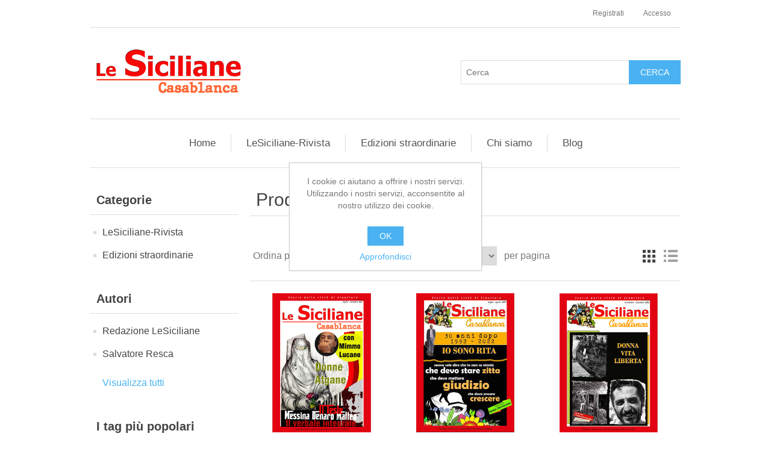

--- FILE ---
content_type: text/html; charset=utf-8
request_url: http://lesiciliane.org/lesiciliane-2
body_size: 8928
content:
<!DOCTYPE html><html lang=it class=html-product-tag-page><head><title>Le Siciliane Casablanca. Prodotti con tag &quot;lesiciliane&quot;</title><meta charset=UTF-8><meta name=description content=""><meta name=keywords content=Rivista><meta name=generator content=nopCommerce><meta name=viewport content="width=device-width, initial-scale=1"><script>!function(n,t,i,r,u,f,e){n.fbq||(u=n.fbq=function(){u.callMethod?u.callMethod.apply(u,arguments):u.queue.push(arguments)},n._fbq||(n._fbq=u),u.push=u,u.loaded=!0,u.version="2.0",u.agent="plnopcommerce",u.queue=[],f=t.createElement(i),f.async=!0,f.src=r,e=t.getElementsByTagName(i)[0],e.parentNode.insertBefore(f,e))}(window,document,"script","https://connect.facebook.net/en_US/fbevents.js");fbq("init","446726253363570",{external_id:"48f38d28-e429-4b67-9e97-df9d1189b2f0"});fbq("track","PageView")</script><script async src="https://www.googletagmanager.com/gtag/js?id=UA-126368480-1"></script><script>function gtag(){dataLayer.push(arguments)}window.dataLayer=window.dataLayer||[];gtag("js",new Date);gtag("config","UA-126368480-1")</script><link href=/bundles/r3_arn7lqlgkkb-enyo4ix8teuduv8r_tawcmcuc_xk.min.css rel=stylesheet><link href=http://lesiciliane.org/blog/rss/2 rel=alternate type=application/rss+xml title="Le Siciliane Casablanca: Blog"><link rel="shortcut icon" href=\icons\icons_0\favicon.ico><body><div class=ajax-loading-block-window style=display:none></div><div id=dialog-notifications-success title=Notifica style=display:none></div><div id=dialog-notifications-error title=Errore style=display:none></div><div id=dialog-notifications-warning title=Avviso style=display:none></div><div id=bar-notification class=bar-notification-container data-close=Chiudi></div><!--[if lte IE 8]><div style=clear:both;height:59px;text-align:center;position:relative><a href=http://www.microsoft.com/windows/internet-explorer/default.aspx target=_blank> <img src=/Themes/DefaultClean/Content/images/ie_warning.jpg height=42 width=820 alt="You are using an outdated browser. For a faster, safer browsing experience, upgrade for free today."> </a></div><![endif]--><div class=master-wrapper-page><div class=header><div class=header-upper><div class=header-selectors-wrapper></div><div class=header-links-wrapper><div class=header-links><ul><li><a href="/register?returnUrl=%2Flesiciliane-2" class=ico-register>Registrati</a><li><a href="/login?returnUrl=%2Flesiciliane-2" class=ico-login>Accesso</a></ul></div></div></div><div class=header-lower><div class=header-logo><a href="/"> <img alt="Le Siciliane Casablanca" src=http://lesiciliane.org/images/thumbs/0000005_LogoSito.png> </a></div><div class="search-box store-search-box"><form method=get id=small-search-box-form action=/search><input type=text class=search-box-text id=small-searchterms autocomplete=off name=q placeholder=Cerca aria-label=Cerca> <input type=submit class="button-1 search-box-button" value=Cerca></form></div></div></div><div class=header-menu><ul class="top-menu notmobile"><li><a href="/">Home</a><li><a href=/le-siciliane-casablanca>LeSiciliane-Rivista </a><div class=sublist-toggle></div><ul class="sublist first-level"><li><a href=/articoli>Articoli </a></ul><li><a href=/edizioni-straordinarie>Edizioni straordinarie </a><li><a href=/about-us>Chi siamo</a><li><a href=/blog>Blog</a></ul><div class=menu-toggle>Menu</div><ul class="top-menu mobile"><li><a href="/">Home</a><li><a href=/le-siciliane-casablanca>LeSiciliane-Rivista </a><div class=sublist-toggle></div><ul class="sublist first-level"><li><a href=/articoli>Articoli </a></ul><li><a href=/edizioni-straordinarie>Edizioni straordinarie </a><li><a href=/about-us>Chi siamo</a><li><a href=/blog>Blog</a></ul></div><div class=master-wrapper-content><div class=master-column-wrapper><div class=side-2><div class="block block-category-navigation"><div class=title><strong>Categorie</strong></div><div class=listbox><ul class=list><li class=inactive><a href=/le-siciliane-casablanca>LeSiciliane-Rivista </a><li class=inactive><a href=/edizioni-straordinarie>Edizioni straordinarie </a></ul></div></div><div class="block block-manufacturer-navigation"><div class=title><strong>Autori</strong></div><div class=listbox><ul class=list><li class=inactive><a href=/lesiciliane>Redazione LeSiciliane</a><li class=inactive><a href=/salvatore-resca>Salvatore Resca</a></ul><div class=view-all><a href=/manufacturer/all>Visualizza tutti</a></div></div></div><div class="block block-popular-tags"><div class=title><strong>I tag più popolari</strong></div><div class=listbox><div class=tags><ul><li><a href=/ilgovernodilei style=font-size:90%>#ilgovernodilei</a><li><a href=/100-anni-pci style=font-size:90%>100 anni pci</a><li><a href=/casablanca style=font-size:90%>casablanca</a><li><a href=/casablanca69 style=font-size:90%>casablanca69</a><li><a href=/diritti style=font-size:90%>diritti</a><li><a href=/donne style=font-size:90%>donne</a><li><a href=/edizioni-straordinari style=font-size:90%>edizioni straordinari</a><li><a href=/graziella-proto-2 style=font-size:90%>graziella proto</a><li><a href=/iosonorita style=font-size:90%>iosonorita</a><li><a href=/leo-gullotta style=font-size:90%>leo gullotta</a><li><a href=/lesiciliane-2 style=font-size:150%>lesiciliane</a><li><a href=/lesiciliane-cb63 style=font-size:90%>lesiciliane cb63</a><li><a href=/lesiciliane-n66 style=font-size:90%>lesiciliane n.66</a><li><a href=/pippo-fava style=font-size:90%>pippo fava</a><li><a href=/rita-atria style=font-size:90%>rita atria</a></ul></div><div class=view-all><a href=/producttag/all>Visualizza tutti</a></div></div></div></div><div class=center-2><div class="page product-tag-page"><div class=page-title><h1>Prodotti con tag &quot;lesiciliane&quot;</h1></div><div class=page-body><div class=product-selectors><div class=product-viewmode><span>Vedi come</span> <a class="viewmode-icon grid selected" href="http://lesiciliane.org/lesiciliane-2?viewmode=grid" title=Griglia>Griglia</a> <a class="viewmode-icon list" href="http://lesiciliane.org/lesiciliane-2?viewmode=list" title=Elenco>Elenco</a></div><div class=product-sorting><span>Ordina per</span> <select aria-label="Seleziona l'ordine dei prodotti" id=products-orderby name=products-orderby onchange=setLocation(this.value)><option selected value="http://lesiciliane.org/lesiciliane-2?orderby=0">Posizione<option value="http://lesiciliane.org/lesiciliane-2?orderby=5">Nome: dalla A alla Z<option value="http://lesiciliane.org/lesiciliane-2?orderby=6">Nome: dalla Z alla A<option value="http://lesiciliane.org/lesiciliane-2?orderby=10">Prezzo: crescente<option value="http://lesiciliane.org/lesiciliane-2?orderby=11">Prezzo: decrescente<option value="http://lesiciliane.org/lesiciliane-2?orderby=15">Creato il</select></div><div class=product-page-size><span>Visualizza</span> <select aria-label="Seleziona il numero di prodotti per pagina" id=products-pagesize name=products-pagesize onchange=setLocation(this.value)><option value="http://lesiciliane.org/lesiciliane-2?pagesize=3">3<option selected value="http://lesiciliane.org/lesiciliane-2?pagesize=6">6<option value="http://lesiciliane.org/lesiciliane-2?pagesize=9">9<option value="http://lesiciliane.org/lesiciliane-2?pagesize=18">18</select> <span>per pagina</span></div></div><div class=product-grid><div class=item-grid><div class=item-box><div class=product-item data-productid=80><div class=picture><a href=/le-siciliane-casablanca-n-70 title="LeSiciliane n.70"> <img alt="LeSiciliane n. 70" src=http://www.lesiciliane.org/images/thumbs/0000111_le-siciliane-casablanca-n-70_415.png title="LeSiciliane n.70"> </a></div><div class=details><h2 class=product-title><a href=/le-siciliane-casablanca-n-70>Le Siciliane Casablanca n. 70</a></h2><div class=product-rating-box title="0 recensione(i)"><div class=rating><div style=width:0%></div></div></div><div class=description>3 – Editoriale Donne in Movimento Graziella Proto 5 – Editoriale Quando le Afgane potevano sognare Laura Cima 6 – Editoriale A Proposito di Messina Denaro Matteo Graziella Proto 8 – Muri sull’acqua – Subito nuove isole di solidarietà Fulvio Vassallo Paleologo 12 – Democrazia esportata? Una tragedia Antonio Mazzeo 17 –Nemmeno per un pugno di dollari ma… per trecentosessantasei euro Graziella Proto 21 – Le nuove mafie diventeranno invisibili? Daniela Giuffrida 24 – TAP: Sovranità popolare? No Grazie Daniela Giuffrida 26 – Nino Agostino Poliziotto Straordinario Marta Capaccione 30 – Bambole di Pelle Karín Chirinos Bravo 32 – Gli Angels dei minori Roberta Ravello 34 – Un libro per la ricerca del tempo perduto Resoconto tra compagni Graziella Proto 37– “Siciliane contro” di Elio Camilleri, Algra editore Graziella Proto 41 – Genesi di una “scoperta” Il Verbale e l’audio di Matteo Messina Denaro a due mesi dalla sua latitanza Redazione LeSiciliane – Associazione Antimafie Rita Atria 54 - 𝙉𝙊𝙄 𝙎𝙏𝙄𝘼𝙈𝙊 𝘾𝙊𝙉 𝙈𝙄𝙈𝙈𝙊 𝙇𝙐𝘾𝘼𝙉𝙊 𝙀 𝘾𝙊𝙉𝙏𝙍𝙊 𝙐𝙉𝘼 𝙉𝙐𝙊𝙑𝘼 𝙄𝙉𝙂𝙄𝙐𝙎𝙏𝙄𝙕𝙄𝘼 𝘿𝙀𝙇 𝙋𝙊𝙏𝙀𝙍𝙀 Un grazie particolare a: Amalia Bruno e Mauro Biani</div><div class=add-info><div class=prices style=display:none><span class="price actual-price"></span></div><div class=buttons></div></div></div></div></div><div class=item-box><div class=product-item data-productid=82><div class=picture><a href=/le-siciliane-casablanca-n-73 title="LeSiciliane Casablanca n.73"> <img alt="LeSiciliane Casablanca n.73" src=http://www.lesiciliane.org/images/thumbs/0000117_le-siciliane-casablanca-n-73_415.jpeg title="LeSiciliane Casablanca n.73"> </a></div><div class=details><h2 class=product-title><a href=/le-siciliane-casablanca-n-73>Le Siciliane Casablanca n. 73</a></h2><div class=product-rating-box title="0 recensione(i)"><div class=rating><div style=width:0%></div></div></div><div class=description>3 – Editoriale Una spiegazione ve la devo Graziella Proto 6 – Editoriale Memoria Susanna Recupero 8 – In Algeria c’è il gas ma non i diritti umani Francesca Mazzuzi 12 – Non è un’utopia pace e giustizia sociale Fulvio Vassallo Paleologo 17 –Ucraina: direttissimo Sigonella – Mar Nero Antonio Mazzeo 23 –Quel sorriso mi fa andare avanti Graziella Proto 27 – Elezioni a Palermo 2022 Umberto Santino 30 – Condannati per mafia in politica Vincenzo Musacchio 32 – Il lungo addio della sanità eoliana Alessio Pracanica 35 – Rita Atria, il sogno di una ragazza qualsiasi Belén Hernández 38 –Lo spirito di un libro Graziella Proto 42 – Viru a me stissa Vincenza Scuderi 37– Fuori la guerra dalla storia Mimma Grillo 47 –Libri delle donne Ottaviana Beatrice La Rosa LETTURE DALLE CITTA’ DI FRONTIERA 50 - IO SO RITA – Giovanna Cucè, Nadia Furnari e Graziella Proto 53 - Che c’entriamo noi a cura di Gisella Modica e Alessandra Dino 54 La Transizione Gaetano Portaro</div><div class=add-info><div class=prices style=display:none><span class="price actual-price"></span></div><div class=buttons></div></div></div></div></div><div class=item-box><div class=product-item data-productid=84><div class=picture><a href=/le-siciliane-casablanca-n-75 title="LeSiciliane n.75"> <img alt="LeSiciliane n.75" src=http://www.lesiciliane.org/images/thumbs/0000121_le-siciliane-casablanca-n-75_415.png title="LeSiciliane n.75"> </a></div><div class=details><h2 class=product-title><a href=/le-siciliane-casablanca-n-75>Le Siciliane Casablanca n. 75</a></h2><div class=product-rating-box title="0 recensione(i)"><div class=rating><div style=width:0%></div></div></div><div class=description>Editoriale Mettiamoci alla finestra? Anche no!Graziella Proto | Un governo di destra,destra… destraAntonio Ortoleva | Così nemmeno i pupi siciliani Fabio Tracuzzi | Il “Carico residuale” Yasmine Accardo | Rita Spartà: io sono una combattenteGraziella Proto | Strage rapido 904, il giornalismo condannatointervista di Nadia Furnari a Giuliana Covella |“Street Law” e lotte alla criminalitàVincenzo Musacchio | Femminismi de-generi e violenze Stefania Mazzone|Comizi D’AmoreGiulia Caruso e Valentina Pantaleo|Progetto BrancatiElena Brancati</div><div class=add-info><div class=prices style=display:none><span class="price actual-price"></span></div><div class=buttons></div></div></div></div></div><div class=item-box><div class=product-item data-productid=85><div class=picture><a href=/le-siciliane-casablanca-n-76 title="Visualizza i dettagli per Le Siciliane Casablanca n. 76"> <img alt="N.76 LeSiciliane" src=http://lesiciliane.org/images/thumbs/0000122_le-siciliane-casablanca-n-76_415.png title="Visualizza i dettagli per Le Siciliane Casablanca n. 76"> </a></div><div class=details><h2 class=product-title><a href=/le-siciliane-casablanca-n-76>Le Siciliane Casablanca n. 76</a></h2><div class=product-rating-box title="0 recensione(i)"><div class=rating><div style=width:0%></div></div></div><div class=description>ULTIMO NAUFRAGIO (speriamo sia l’ultimo) Il dolore non ha voce né parole. Non si può assolutamente continuare con questo tipo di politica. Costringere i derelitti del mondo a usare i “barchini” che affondano soprattutto nelle vicinanze delle rive per arrivare da noi. Noi tutti non possiamo continuare a guardare passivamente, a non fare nulla o non abbastanza, così come abbiamo fatto con Mimmo Lucano che si era inventato una accoglienza straordinaria. Sì, ci sarebbero tante cose da dire ma non mi sembra il caso. Questi sono giorni del dolore. Giorni in cui ripensare a quale politica sperimentare per questi fratelli sfortunati. Non parlo di pietà, parlo di diritti.</div><div class=add-info><div class=prices style=display:none><span class="price actual-price"></span></div><div class=buttons></div></div></div></div></div><div class=item-box><div class=product-item data-productid=86><div class=picture><a href=/le-siciliane-casablanca-n-77 title="LeSiciliane n. 77"> <img alt="LeSiciliane n. 77" src=http://www.lesiciliane.org/images/thumbs/0000123_le-siciliane-casablanca-n-77_415.jpeg title="LeSiciliane n. 77"> </a></div><div class=details><h2 class=product-title><a href=/le-siciliane-casablanca-n-77>Le Siciliane Casablanca n. 77</a></h2><div class=product-rating-box title="0 recensione(i)"><div class=rating><div style=width:0%></div></div></div><div class=description>CATANIA ALLE URNE. BUONA FORTUNA Qualcosa si muove in città. C’è chi lo fa per la poltrona, c’è chi lo fa per interesse, c’è chi lo fa perché crede nel cambiamento. Certamente a Catania c’è una leggera brezza. Qualcosa di friccicarello che rende l’aria più leggera, tutto più allegro. Un’atmosfera che la sera del 30 aprile scorso alla presenza di Elly Schlein si tocca con mano. Una vitalità politica e di speranza che non si avvertiva da tempo e della quale nella manifestazione del 25 aprile avevamo visto qualcosa. Erano anni che non si vedeva una manifestazione così ricca, affollata e colorata e allegra. Quasi certamente si sa dove si andrà a parare, chi sarà il nuovo sindaco, ma intanto gli animi si sono svegliati. Uno scricciolo di donna dal nome strano, Elly, sta facendo sperare a sinistra. Non dico e non penso ai miracoli dentro il PD, ma penso positivo in prospettiva. E a Catania si intravede un piccolo lumino in fondo al tunnel. Elencare i mali della città etnea sarebbe troppo lungo, basti citare il tempo in cui un certo sindaco “charmant” teneva – a turno – alcuni quartieri al buio per risparmiare le bollette e spendere i denari in modo molto più allegro. Come diceva Giuseppe Fava, Catania è una città divorata ma Catania è anche una città ferita e umiliata. Una città – sostiene il candidato sindaco del PD Maurizio Caserta – guidata da amministrazioni né vivaci, né vitali, né legali. La città in pratica è senza sindaco da parecchio tempo, perché il sindaco Pogliese, condannato in primo grado per “spese pazze” all'Assemblea regionale, è stato sospeso e poi reintegrato e poi nuovamente condannato e sospeso nuovamente. Come premio è stato spedito al Senato dai suoi fratelli d’Italia. Il comune lo amministra il commissario straordinario, il quale qualche mese addietro avrebbe dichiarato pressappoco che si distacca dalle logiche politiche, guarda all’interno del palazzo comunale e di conseguenza agisce. Solo che il palazzo non è di vetro. I preparativi per le prossime elezioni sono iniziati da parecchi mesi, nel parterre ci sono partiti nati come funghi all’ombra del “cupolone” etneo; partiti che fino a pochi giorni fa – cioè fino a quando non sono stati costretti dalla scadenza a uscire fuori dalla tana – hanno agito nell’ombra, cioè niente comunicati stampa, né conferenze, nulla; altri che sono scesi in pista tentando un fronte comune. Ci sono anche gruppi di società civile e borghesia mafiosa, ci sono gli irriducibili che vogliono stare da soli. Buona fortuna a tutti, ma credo che il nostro buona fortuna vada soprattutto a questa martoriata città. Intanto la mafia fa cartello su alcuni interessi, perché ha cambiato faccia e si muove solo su progetti di interessi comuni.</div><div class=add-info><div class=prices style=display:none><span class="price actual-price"></span></div><div class=buttons></div></div></div></div></div><div class=item-box><div class=product-item data-productid=88><div class=picture><a href=/le-siciliane-casablanca-n-78-rivista title="Visualizza i dettagli per Le Siciliane Casablanca n. 78"> <img alt="Immagine di Le Siciliane Casablanca n. 78" src=http://lesiciliane.org/images/thumbs/0000127_le-siciliane-casablanca-n-78_415.png title="Visualizza i dettagli per Le Siciliane Casablanca n. 78"> </a></div><div class=details><h2 class=product-title><a href=/le-siciliane-casablanca-n-78-rivista>Le Siciliane Casablanca n. 78</a></h2><div class=product-rating-box title="0 recensione(i)"><div class=rating><div style=width:0%></div></div></div><div class=description>3 – Editoriale L’autunno è alle porte: allons enfants de la patrie Graziella Proto 5 – Manifesto della Sinistra Siciliana Pippo Zappulla 8 – Graziella Proto Catania Divorata 14 – Il Patto di Sperlinga Antonio Mazzeo 19 – ‘ndrangheta stragista Marta Capaccioni 23 – La quotidiana politica del disumano Fulvio Vassallo Paleologo 27 –Dell’Utri e Graviano compresenze o coincidenze? Lucia De Sanctis 29 –Il “giornalista” Giovanni Spampinato Natya Migliori 34 – La poliedricità di Laura Renata Governali</div><div class=add-info><div class=prices style=display:none><span class="price actual-price"></span></div><div class=buttons></div></div></div></div></div></div></div><div class=pager><ul><li class=current-page><span>1</span><li class=individual-page><a href="http://lesiciliane.org/lesiciliane-2?pagenumber=2">2</a><li class=individual-page><a href="http://lesiciliane.org/lesiciliane-2?pagenumber=3">3</a><li class=next-page><a href="http://lesiciliane.org/lesiciliane-2?pagenumber=2">Avanti</a></ul></div></div></div></div></div></div><div class=footer><div class=footer-upper><div class="footer-block information"><div class=title><strong>Informazioni</strong></div><ul class=list><li><a href=/sitemap>Mappa del sito</a><li><a href=/about-us>Chi siamo</a><li><a href=/contactus>Contatti</a></ul></div><div class="footer-block customer-service"><div class=title><strong>Servizio Clienti</strong></div><ul class=list><li><a href=/search>Cerca</a><li><a href=/news>Notizie</a><li><a href=/blog>Blog</a></ul></div><div class="footer-block my-account"><div class=title><strong>Profilo</strong></div><ul class=list><li><a href=/customer/addresses>Indirizzi</a></ul></div><div class="footer-block follow-us"><div class=social><div class=title><strong>Seguici</strong></div><ul class=networks><li class=facebook><a href=https://www.facebook.com/Le-Siciliane-109710797491108 target=_blank>Facebook</a><li class=rss><a href=/news/rss/2>RSS</a></ul></div><div class=newsletter><div class=title><strong>Ricevi la newsletter</strong></div><div class=newsletter-subscribe id=newsletter-subscribe-block><div class=newsletter-email><input id=newsletter-email class=newsletter-subscribe-text placeholder="Inserisci la tua e-mail qui" aria-label=Iscriviti type=email name=NewsletterEmail> <input type=button value=Invia id=newsletter-subscribe-button class="button-1 newsletter-subscribe-button"><div class=options><span class=subscribe> <input id=newsletter_subscribe type=radio value=newsletter_subscribe name=newsletter_block checked> <label for=newsletter_subscribe>Sottoscrivi</label> </span> <span class=unsubscribe> <input id=newsletter_unsubscribe type=radio value=newsletter_unsubscribe name=newsletter_block> <label for=newsletter_unsubscribe>Annulla la sottoscrizione</label> </span></div></div><div class=newsletter-validation><span id=subscribe-loading-progress style=display:none class=please-wait>Attendere…</span> <span class=field-validation-valid data-valmsg-for=NewsletterEmail data-valmsg-replace=true></span></div></div><div class=newsletter-result id=newsletter-result-block></div></div></div></div><div class=footer-lower><div class=footer-info><span class=footer-disclaimer>Copyright &copy; 2026 Le Siciliane Casablanca. Tutti i diritti riservati</span></div><div class=footer-powered-by>Powered by <a href="https://www.nopcommerce.com/">nopCommerce</a></div></div></div></div><div id=eu-cookie-bar-notification class=eu-cookie-bar-notification><div class=content><div class=text>I cookie ci aiutano a offrire i nostri servizi. Utilizzando i nostri servizi, acconsentite al nostro utilizzo dei cookie.</div><div class=buttons-more><button type=button class="ok-button button-1" id=eu-cookie-ok>OK</button> <a class=learn-more>Approfondisci</a></div></div></div><script src=/bundles/9xwqo2cd-vv0ehz4wysrw5d-ck5umvdmfi02qwx3h-s.min.js></script><script>$("#small-search-box-form").on("submit",function(n){$("#small-searchterms").val()==""&&(alert("Inserisci la parola chiave di ricerca"),$("#small-searchterms").focus(),n.preventDefault())})</script><script>$(document).ready(function(){var n,t;$("#small-searchterms").autocomplete({delay:500,minLength:3,source:"/catalog/searchtermautocomplete",appendTo:".search-box",select:function(n,t){return $("#small-searchterms").val(t.item.label),setLocation(t.item.producturl),!1},open:function(){n&&(t=document.getElementById("small-searchterms").value,$(".ui-autocomplete").append('<li class="ui-menu-item" role="presentation"><a href="/search?q='+t+'">Visualizza tutti i risultati…<\/a><\/li>'))}}).data("ui-autocomplete")._renderItem=function(t,i){var r=i.label;return n=i.showlinktoresultsearch,r=htmlEncode(r),$("<li><\/li>").data("item.autocomplete",i).append("<a><span>"+r+"<\/span><\/a>").appendTo(t)}})</script><script>var localized_data={AjaxCartFailure:"Impossibile aggiungere il prodotto. Aggiorna la pagina e prova ancora una volta."};AjaxCart.init(!1,".header-links .cart-qty",".header-links .wishlist-qty","#flyout-cart",localized_data)</script><script>$(document).ready(function(){$(".menu-toggle").on("click",function(){$(this).siblings(".top-menu.mobile").slideToggle("slow")});$(".top-menu.mobile .sublist-toggle").on("click",function(){$(this).siblings(".sublist").slideToggle("slow")})})</script><script>function newsletter_subscribe(n){var t=$("#subscribe-loading-progress"),i;t.show();i={subscribe:n,email:$("#newsletter-email").val()};$.ajax({cache:!1,type:"POST",url:"/subscribenewsletter",data:i,success:function(n){$("#newsletter-result-block").html(n.Result);n.Success?($("#newsletter-subscribe-block").hide(),$("#newsletter-result-block").show()):$("#newsletter-result-block").fadeIn("slow").delay(2e3).fadeOut("slow")},error:function(){alert("Failed to subscribe.")},complete:function(){t.hide()}})}$(document).ready(function(){$("#newsletter-subscribe-button").on("click",function(){$("#newsletter_subscribe").is(":checked")?newsletter_subscribe("true"):newsletter_subscribe("false")});$("#newsletter-email").on("keydown",function(n){if(n.keyCode==13)return $("#newsletter-subscribe-button").trigger("click"),!1})})</script><script>$(document).ready(function(){$(".footer-block .title").on("click",function(){var n=window,t="inner",i;"innerWidth"in window||(t="client",n=document.documentElement||document.body);i={width:n[t+"Width"],height:n[t+"Height"]};i.width<769&&$(this).siblings(".list").slideToggle("slow")})})</script><script>$(document).ready(function(){$(".block .title").on("click",function(){var n=window,t="inner",i;"innerWidth"in window||(t="client",n=document.documentElement||document.body);i={width:n[t+"Width"],height:n[t+"Height"]};i.width<1001&&$(this).siblings(".listbox").slideToggle("slow")})})</script><script>$(document).ready(function(){$("#eu-cookie-bar-notification").show();$("#eu-cookie-ok").on("click",function(){$.ajax({cache:!1,type:"POST",url:"/eucookielawaccept",dataType:"json",success:function(){$("#eu-cookie-bar-notification").hide()},error:function(){alert("Cannot store value")}})})})</script>